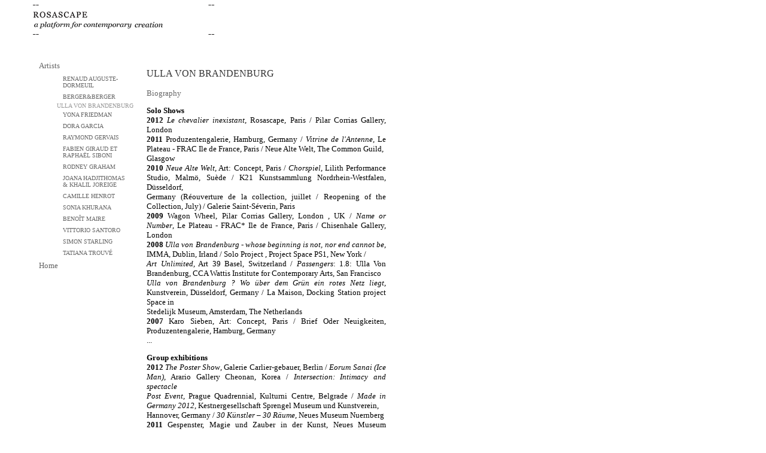

--- FILE ---
content_type: text/html
request_url: http://www.rosascape.com/site/artistes-brandenburg-biographie-us.html
body_size: 4047
content:
<!DOCTYPE html PUBLIC "-//W3C//DTD XHTML 1.0 Transitional//EN" "http://www.w3.org/TR/xhtml1/DTD/xhtml1-transitional.dtd">
<html xmlns="http://www.w3.org/1999/xhtml">
<head>
<meta http-equiv="Content-Type" content="text/html; charset=UTF-8" />
<title>Rosascape, a plateform for contemporary creation</title>
<meta name="description" content="Rosascape is a platform for contemporary art straddles the center of art and the production unit works, exhibitions, artists' books, meetings and performance." />
<meta name="keywords" content="ROSASCAPE, center of art, book of artist, production art, edition, meeting, performance, artist, art contemporary, Alexandra Baudelot, public, works, exhibitions, creation, artistic direction, lparis, limited serie, Com360 - Christian Dubroca" />
<meta http-equiv="content-language" content="fr,en" />
<meta name="robots" content="all" />
<meta name="author" content="Com360 - Christian Dubroca : http://www.com360.com" />
<LINK REL="SHORTCUT ICON" href="../favicon.ico" />
<link rel="apple-touch-icon" href="apple-touch-icon.png" />

<link href="rosa-style.css" rel="stylesheet" type="text/css" />

<script type="text/javascript" src="jquery-1.2.1.js"></script>
<script type="text/javascript"> 
<!-- 
$(document).ready( function () { 
    // On cache les sous-menus 
    // sauf celui qui porte la classe "open_at_load" : 
    $(".navigation ul.subMenu:not('.open_at_load')").hide(); 
    // On sélectionne tous les items de liste portant la classe "toggleSubMenu" 
 
    // et on remplace l'élément span qu'ils contiennent par un lien : 
    $(".navigation li.toggleSubMenu span").each( function () { 
        // On stocke le contenu du span : 
        var TexteSpan = $(this).text(); 
        $(this).replaceWith('<a href="" title="Afficher le sous-menu">' + TexteSpan + '<\/a>') ; 
    } ) ; 
 
    // On modifie l'évènement "click" sur les liens dans les items de liste 
    // qui portent la classe "toggleSubMenu" : 
    $(".navigation li.toggleSubMenu > a").click( function () { 
        // Si le sous-menu était déjà ouvert, on le referme : 
        if ($(this).next("ul.subMenu:visible").length != 0) { 
            $(this).next("ul.subMenu").slideUp("normal", function () { $(this).parent().removeClass("open") } ); 
        } 
        // Si le sous-menu est caché, on ferme les autres et on l'affiche : 
        else { 
            $(".navigation ul.subMenu").slideUp("normal", function () { $(this).parent().removeClass("open") }); 
            $(this).next("ul.subMenu").slideDown("normal", function () { $(this).parent().addClass("open") } ); 
        } 
        // On empêche le navigateur de suivre le lien : 
        return false; 
    }); 
 
} ) ; 
// --> 
 
</script>
<style type="text/css">
<!--
a:link {
	color: #666;
	text-decoration: none;
}
a:visited {
	text-decoration: none;
	color: #666;
}
a:hover {
	text-decoration: none;
	color: #CCC;
}
a:active {
	text-decoration: none;
}
-->
</style>
<!-- debut google analytics -->
<script type="text/javascript">

  var _gaq = _gaq || [];
  _gaq.push(['_setAccount', 'UA-7536800-8']);
  _gaq.push(['_trackPageview']);

  (function() {
    var ga = document.createElement('script'); ga.type = 'text/javascript'; ga.async = true;
    ga.src = ('https:' == document.location.protocol ? 'https://ssl' : 'http://www') + '.google-analytics.com/ga.js';
    var s = document.getElementsByTagName('script')[0]; s.parentNode.insertBefore(ga, s);
  })();

</script>
<!-- fin google analytics -->
</head>

<body>
<div id=page>
  
 <div id=bando-us><a href="../index.html"><img src="images/logo-blank.png" width="350" height="60" border="0" /></a></div>

<div id=gauche>
  
  
  <ul class="navigation"> 
    
 
    <li class="toggleSubMenu"><span>Artists</span> 
        <ul class="open_at_load">
          <li><a href="artistes-dormeuil-us.html">RENAUD AUGUSTE-DORMEUIL</a></li> 
          <li><a href="artistes-berger-us.html">BERGER&amp;BERGER</a></li> 
          <li>ULLA VON BRANDENBURG</li>
            <li><a href="artistes-friedman-us.html" title="">YONA FRIEDMAN</a></li>
            <li><a href="artistes-garcia-us.html" title="">DORA GARCIA</a></li
            ><li><a href="artistes-gervais-biographie-us.html" title="">RAYMOND GERVAIS</a></li
            ><li><a href="artistes-giraud-siboni-us.html" title="">FABIEN GIRAUD ET RAPHAËL SIBONI</a></li
            ><li><a href="artistes-graham-us.html" title="">RODNEY GRAHAM</a></li
            ><li><a href="artistes-hadjithomas-joreige-us.html" title="">JOANA HADJITHOMAS & KHALIL JOREIGE</a></li
            ><li><a href="artistes-henrot-us.html" title="">CAMILLE HENROT</a></li
            ><li><a href="artistes-khurana-us.html" title="">SONIA KHURANA</a></li
            ><li><a href="artistes-maire-us.html" title="">BENOÎT MAIRE</a></li 
            ><li><a href="artistes-santoro-us.html" title="">VITTORIO SANTORO</a></li>
            <li><a href="artistes-starling-us.html" title="">SIMON STARLING</a></li>
            <li><a href="artistes-trouve-us.html" title="">TATIANA TROUVÉ</a></li
             
 
        ></ul> 
    </li> 
   
    <ul class="navigation"> 
      <li><a href="accueil-us.html" title="Aller à la page 1">Home</a></li>  
      </ul>
    
    
    
  </ul>
  
  
  </div>
  

  <div id=centre>
  <div id=centretitre>
    <p>ULLA VON BRANDENBURG</p>
  </div>
  <p class="soustitre">Biography</p>
  <p><strong>Solo Shows </strong><br />
    <strong>2012</strong> <em>Le chevalier inexistant</em>, Rosascape, Paris / Pilar Corrias Gallery, London<br />
    <strong>2011</strong> Produzentengalerie, Hamburg, Germany / <em>Vitrine de l'Antenne</em>, Le Plateau - FRAC Ile de France, Paris / Neue Alte Welt, The Common Guild, <br />
Glasgow<br />
<strong>2010</strong> <em>Neue Alte Welt</em>, Art: Concept, Paris / <em>Chorspiel</em>, Lilith Performance Studio, Malmö, Suède / K21 Kunstsammlung Nordrhein-Westfalen, Düsseldorf,<br />
Germany (Réouverture de la collection, juillet / Reopening of the Collection, July) / Galerie Saint-Séverin, Paris<br />
<strong>2009</strong> Wagon Wheel, Pilar Corrias Gallery, London , UK /<em> Name or Number</em>, Le Plateau - FRAC* Ile de France, Paris / Chisenhale Gallery, London<br />
<strong>2008</strong> <em>Ulla von Brandenburg - whose beginning is not, nor end cannot be</em>, IMMA, Dublin, Irland / Solo Project , Project Space PS1, New York /<br />
<em>Art Unlimited</em>, Art 39 Basel, Switzerland / <em>Passengers</em>: 1.8: Ulla Von Brandenburg, CCA Wattis Institute for Contemporary Arts, San Francisco<br />
<em>Ulla von Brandenburg ? Wo über dem Grün ein rotes Netz liegt</em>, Kunstverein, Düsseldorf, Germany / La Maison, Docking Station project Space in<br />
Stedelijk Museum, Amsterdam, The Netherlands<br />
<strong>2007</strong> Karo Sieben, Art: Concept, Paris / Brief Oder Neuigkeiten, Produzentengalerie, Hamburg, Germany<br />
...</p>
  <p><strong>Group exhibitions<br />
2012</strong>
    <em>The Poster Show</em>, Galerie Carlier-gebauer, Berlin / <em>Eorum Sanai (Ice Man)</em>, Arario Gallery Cheonan, Korea /<em> Intersection: Intimacy and spectacle</em><br />
    <em>Post Event</em>, Prague Quadrennial, Kulturni Centre, Belgrade / <em>Made in Germany 2012</em>, Kestnergesellschaft Sprengel Museum und Kunstverein,<br />
    Hannover, Germany / <em>30 Künstler – 30 Räume</em>, Neues Museum Nuernberg<br />
  <strong>2011</strong> Gespenster, Magie und Zauber in der Kunst, Neues Museum Nurernberg / <em>Sociétés Secrètes</em>, CAPC de Bordeaux, Bordeaux, France / <em>Phénomènes</em>,<br />
    NEON, Lyon / <em>Plan 9</em>, Experimental Film Festival, Galerie Fotografic, Prague / <em>People Things Enter Exit</em>, Catronia Jeffries Gallery, Vancouver,<br />
    Canada / Galerie im Taxispalais, Innsbruck, Austria / <em>Antidote 7</em>, Galerie des Galeries, Galeries Lafayette, Paris /<em> Collector</em>, Tripostal, Lille, France<br />
    Graceland's Performance Festival Dublin / Ulla von Brandenburg &amp; Malin Pettersson Oeberg, Bonniers Konsthall, Stockholm, Sweden / 11e Biennale<br />
    de Lyon, Lyon, France / <em>Eyes Wide Shut</em> - Contemporary Drawings from Germany, Johannes Vogt Gallery, New York / Museum of Contemporary<br />
    Art, Detroit, Etas-Unis / <em>Le modèle a bougé</em>, Musée des Beaux-Arts de Mons /<em> TAMING THE GAZE, MIET</em> - Villa Kapendji, Thessalonique, Grèce /<br />
  <em>Tableaux, Magasin</em> - Centre National d'Art Contemporain, Grenoble, France / <em>A Geographical Expression</em>, Fondazione Sandretto Re Rebaudengo,<br />
    Turin / <em>Geheimgesellschaften</em>, Schirn Kunsthalle, Frankfurt / Quadriennale of Peformance Art and Design, Prague / Soirée nomade, Fondation Cartier,<br />
    Paris / <em>The Big Clown Show</em>, Sorry We Are Closed Gallery, Bruxelles / <em>Taming of the gaze</em>, Goethe-Institute, Athènes / THE REHEARSAL OF<br />
    REPETITION, galerie GRANTPIRRIE, Sydney / Récits anamorphiques, Frac Pays de la Loire, Carquefou, France / Cut, Scherenschnitte 1970 - 2010<br />
    Museum Moderner Kunst Kaernten, Klagenfurt, Austria. </p>
<p class="soustitre"><a href="artistes-khurana-biographie-us.html">&gt;&gt;Back </a></p>
  </div>
  
  
     <div id=blancartiste>
  </div>
</div>
</div>

</body>
</html>



--- FILE ---
content_type: text/css
request_url: http://www.rosascape.com/site/rosa-style.css
body_size: 1170
content:
@charset "UTF-8";
#page {
	/*height: 640px;*/
	width: 1170px;
	margin: auto;
}
body {
	background-color: #FFFFFF;
	background-image: url(images/carre.gif);
	background-repeat: repeat;
}
#bando {
	height: 40px;
	width: 1170px;
	font-family: "Times New Roman", Times, serif;
	padding-right: 0px;
	padding-bottom: 30px;
	padding-left: 0px;
	margin-left: 0px;
	padding-top: 20px;
	background-image: url(images/logo-rosa.gif);
	font-size: 1px;
	background-repeat: no-repeat;
}
#bando-us {
	height: 40px;
	width: 1170px;
	padding-top: 20px;
	padding-bottom: 30px;
	font-family: "Times New Roman", Times, serif;
	font-size: 1px;
	background-image: url(images/logo-rosa-us.png);
	background-repeat: no-repeat;
}
#artistetxt {
	width: 380px;
	height: 300px;
	float: left;
	margin-top: 30px;
	margin-right: 0px;
	margin-bottom: 30px;
	margin-left: 30px;
	font-family: "Times New Roman", Times, serif;
	font-size: 13px;
	color: #000;
	text-align: justify;
}
#blancartiste {
	height: 70px;
	width: 550px;
	float: left;
}
#artisteimage {
	height: 380px;
	width: 580px;
	float: left;
	margin-top: 30px;
	margin-right: 0px;
	margin-bottom: 0px;
	margin-left: 20px;
}
#bioartiste {
	height: 50px;
	width: 950px;
	float: left;
	margin-left: 190px;
	margin-top: 0px;
	font-family: "Times New Roman", Times, serif;
	font-size: 13px;
	color: #333;
	text-align: justify;
}
#biotxt {
	font-family: "Times New Roman", Times, serif;
	font-size: 13px;
	color: #333;
	width: 800px;
	float: left;
	margin-left: 20px;
	text-align: justify;
}
.titre1 {
	font-family: "Times New Roman", Times, serif;
	font-size: 16px;
	font-variant: small-caps;
	color: #333;
	font-style: normal;
	line-height: 1px;
}
.soustitre {
	font-family: "Times New Roman", Times, serif;
	font-size: 13px;
	font-style: normal;
	color: #666;
}
#gauche {
	width: 170px;
	float: left;
	padding-left: 0px;
}
#centre {
	width: 400px;
	font-family: "Times New Roman", Times, serif;
	color: #000;
	line-height: normal;
	text-align: justify;
	padding: 0px;
	margin-left: 20px;
	margin-right: 20px;
	font-size: 13px;
	float: left;
}
.sstitre {
	font-size: 15px;
	font-variant: small-caps;
}


.titremois {
	font-size: 17px;
	/*font-variant: small-caps;*/
	font-weight:bold;
	text-decoration: underline;
}

#centrelibelle {
	float: left;
	width: 920px;
	height: 570px;
	font-family: "Times New Roman", Times, serif;
	font-size: 13px;
	color: #333;
	margin-right: 0px;
	margin-left: 20px;
	text-align: justify;
}
#centre a{
	color: #333;
	text-decoration: none;
	font-family: "Times New Roman", Times, serif;
}
#centre a:hover{
	color: #999;
	font-family: "Times New Roman", Times, serif;
	text-decoration: none;
}
.pad-image {
	padding: 0px;
	margin-top: 20px;
	margin-right: 0px;
	margin-bottom: 0px;
	margin-left: 0px;
}
#droite {
	font-family: "Times New Roman", Times, serif;
	float: left;
	width: 560px;
}
.navigation {
	font-size: 10pt;
	margin: 0;
	padding: 0;
	list-style: none;
	width: 170px;
	font-family: "Times New Roman", Times, serif;
	color: #666;
	background-color: #FFF;
      } 
   .navigation a, .navigation span {
	display: block;
	padding: 4px 10px;
	text-decoration: none;
	background-color: #FFF;
	background-position: left bottom;
	color: #666;
      } 
.open_at_load {
	list-style-type: none;
	font-family: "Times New Roman", Times, serif;
	font-size: 10px;
	font-variant: small-caps;
	color: #999;	
}
.blanc {
	color: #FFF;
}
   .navigation .toggleSubMenu a, .navigation .toggleSubMenu span {
	color: #666;
	list-style-type: none;
      } 
   .navigation .open a, .navigation .open span {
	list-style-type: none;
      } 
   .navigation a:hover, .navigation a:focus, .navigation a:active {
	color: #999;
      } 
   .navigation .subMenu {
	margin: 0;
	padding: 0;
	border-bottom: 1px solid #666;
	background-position: 0 0;
	list-style-type: none;
	color: #CCC;
	background-color: #FFF;
	font-size: 10px;
      } 
#centresoustitre {
	font-family: "Times New Roman", Times, serif;
	font-size: 14px;
	color: #666;
	font-style: normal;
	font-weight: 400;
	padding-top: 20px;
}
   .navigation ul.subMenu a {
	background: none;
	padding-top: 3px;
	padding-right: 20px;
	padding-bottom: 3px;
	padding-left: 30px;
	list-style-type: none;
      }
#centretitre {
	font-family: "Times New Roman", Times, serif;
	font-size: 16px;
	font-variant: small-caps;
	color: #333;
}
#droiteimage {
	height: 460px;
	width: 190px;
	padding-top: 50px;
	float: left;
	padding-left: 30px;
	line-height: 1px;
}
.contact {
	font-family: "Times New Roman", Times, serif;
	font-size: 14px;
	color: #333;
	line-height: 20px;
}
.legende {
	font-family: "Times New Roman", Times, serif;
	font-size: 12px;
	font-style: italic;
	color: #666;
	line-height: 17px;
}
#show {
	height: 500px;
	width: 900px;
	float: right;
	margin-right: 50px;
	font-family: "Times New Roman", Times, serif;
	margin-top: -15px;
}
#centreima {
	width: 640px;
	font-family: "Times New Roman", Times, serif;
	font-size: 13px;
	margin: 20px;
	padding: 0px;
	float: left;
}
#centreimage {
	width: 300px;
	float: left;
}
.texte {
	font-family: "Times New Roman", Times, serif;
	font-size: 13px;
	color: #333;
	text-align: justify;
}
.tablo {
	float: left;
}
#encard {
	width: 400px;
	float: left;
	margin-left: 10px;
	margin-top: -4px;
}
.expobas {
	text-transform: lowercase;
}
 